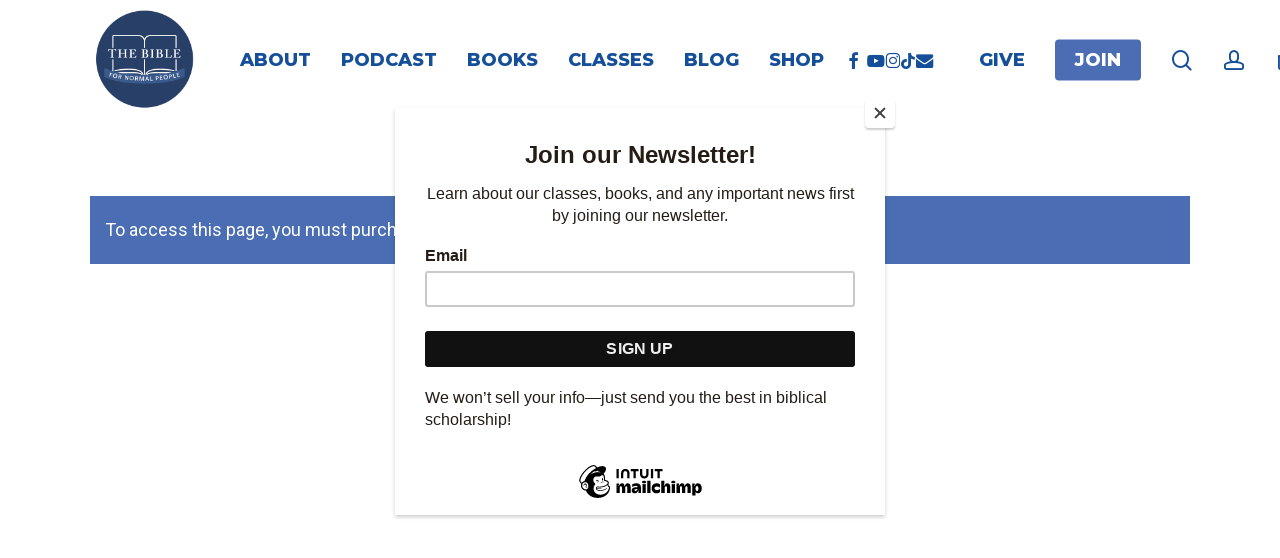

--- FILE ---
content_type: application/javascript; charset=UTF-8
request_url: https://thebiblefornormalpeople.com/cdn-cgi/challenge-platform/h/b/scripts/jsd/d251aa49a8a3/main.js?
body_size: 9127
content:
window._cf_chl_opt={AKGCx8:'b'};~function(o6,xd,xc,xn,xf,xX,xp,xA,xO,o1){o6=h,function(C,I,ok,o5,x,o){for(ok={C:306,I:189,x:209,o:279,J:326,Z:256,v:134,L:128,R:311},o5=h,x=C();!![];)try{if(o=-parseInt(o5(ok.C))/1+-parseInt(o5(ok.I))/2+-parseInt(o5(ok.x))/3+-parseInt(o5(ok.o))/4*(parseInt(o5(ok.J))/5)+parseInt(o5(ok.Z))/6+parseInt(o5(ok.v))/7*(-parseInt(o5(ok.L))/8)+parseInt(o5(ok.R))/9,I===o)break;else x.push(x.shift())}catch(J){x.push(x.shift())}}(T,983096),xd=this||self,xc=xd[o6(206)],xn={},xn[o6(314)]='o',xn[o6(170)]='s',xn[o6(153)]='u',xn[o6(305)]='z',xn[o6(168)]='n',xn[o6(175)]='I',xn[o6(136)]='b',xf=xn,xd[o6(309)]=function(C,I,x,o,J4,J3,J2,oh,J,L,R,H,G,P,U){if(J4={C:120,I:167,x:297,o:158,J:269,Z:116,v:360,L:312,R:360,H:146,G:270,P:321,U:276,D:149,z:124,N:283,E:324,e:187,y:201,g:324},J3={C:180,I:276,x:167,o:187,J:172},J2={C:346,I:193,x:148,o:331},oh=o6,J={'EyGTD':function(D,z){return D===z},'wQpZQ':function(D,z){return D+z},'eOzGr':function(D,z){return D<z},'jvkTK':function(D,z){return z===D},'GrhLm':oh(J4.C),'xFrHT':function(D,z,N){return D(z,N)},'GGeaq':function(D,z){return D+z}},J[oh(J4.I)](null,I)||void 0===I)return o;for(L=xi(I),C[oh(J4.x)][oh(J4.o)]&&(L=L[oh(J4.J)](C[oh(J4.x)][oh(J4.o)](I))),L=C[oh(J4.Z)][oh(J4.v)]&&C[oh(J4.L)]?C[oh(J4.Z)][oh(J4.R)](new C[(oh(J4.L))](L)):function(D,oI,z){for(oI=oh,D[oI(J3.C)](),z=0;z<D[oI(J3.I)];J[oI(J3.x)](D[z],D[J[oI(J3.o)](z,1)])?D[oI(J3.J)](z+1,1):z+=1);return D}(L),R='nAsAaAb'.split('A'),R=R[oh(J4.H)][oh(J4.G)](R),H=0;J[oh(J4.P)](H,L[oh(J4.U)]);G=L[H],P=xj(C,I,G),R(P)?(U=J[oh(J4.D)]('s',P)&&!C[oh(J4.z)](I[G]),J[oh(J4.N)]===x+G?J[oh(J4.E)](Z,J[oh(J4.e)](x,G),P):U||Z(J[oh(J4.y)](x,G),I[G])):J[oh(J4.g)](Z,x+G,P),H++);return o;function Z(D,z,oC){oC=oh,Object[oC(J2.C)][oC(J2.I)][oC(J2.x)](o,z)||(o[z]=[]),o[z][oC(J2.o)](D)}},xX=o6(278)[o6(302)](';'),xp=xX[o6(146)][o6(270)](xX),xd[o6(228)]=function(C,I,J9,ox,x,o,J,Z,v){for(J9={C:139,I:276,x:259,o:184,J:117,Z:331,v:216,L:233},ox=o6,x={'iclqE':function(L,R){return L===R},'VGivv':function(L,R){return L(R)},'SYaYS':function(L,R){return L+R}},o=Object[ox(J9.C)](I),J=0;J<o[ox(J9.I)];J++)if(Z=o[J],x[ox(J9.x)]('f',Z)&&(Z='N'),C[Z]){for(v=0;v<I[o[J]][ox(J9.I)];-1===C[Z][ox(J9.o)](I[o[J]][v])&&(x[ox(J9.J)](xp,I[o[J]][v])||C[Z][ox(J9.Z)](x[ox(J9.v)]('o.',I[o[J]][v]))),v++);}else C[Z]=I[o[J]][ox(J9.L)](function(L){return'o.'+L})},xA=function(Z0,JM,JB,JQ,JK,Ja,Js,Ju,oJ,I,x,o,J){return Z0={C:293,I:190,x:150,o:349,J:351,Z:330,v:255,L:203},JM={C:348,I:307,x:254,o:261,J:199,Z:241,v:222,L:254,R:141,H:281,G:334,P:208,U:254,D:131,z:114,N:154,E:331,e:268,y:352,g:277,W:199,l:323,b:336,m:267,F:341,Y:236,S:195,d:210,c:251,n:177,f:280,k:174,j:331,i:298,X:174},JB={C:199,I:276},JQ={C:118},JK={C:335,I:253,x:322,o:276,J:174,Z:346,v:193,L:148,R:310,H:346,G:282,P:176,U:217,D:302,z:346,N:148,E:307,e:118,y:341,g:331,W:118,l:341,b:137,m:331,F:212,Y:331,S:331,d:254,c:131,n:123,f:254,k:288,j:121,i:133,X:213,A:315,O:186,s:188,a:178,V:203,K:337,Q:204,B:152,M:173,T0:132,T1:127,T2:295,T3:235,T4:138,T5:358,T6:132,T7:358,T8:245,T9:132,TT:245,Th:115,TC:132,TI:344,Tx:285,To:325,TJ:240,TZ:333,Tv:346,TL:193,TR:148,Tt:118,TH:331,TG:307,TP:192,TU:114,Tr:192,TD:331,Tz:131,Tq:210,TN:254,TE:197,Te:137,Ty:331,Tg:341,TW:139,Tl:276,Tb:211,Tm:184,TF:231,TY:233,TS:194,Td:355,Tc:331,Tn:219,Tf:199,Tk:331,Tj:362,Ti:251},Ja={C:123},Js={C:308},Ju={C:316,I:174},oJ=o6,I={'tnGkW':oJ(Z0.C),'jKcBi':oJ(Z0.I),'jYgbN':function(Z,L){return Z+L},'dnMFt':oJ(Z0.x),'VoEhb':function(Z,L){return L===Z},'TozYt':function(Z,L){return Z(L)},'jUJse':function(Z,L){return Z<L},'wYsja':function(Z,L){return Z+L},'JwMtx':oJ(Z0.o),'xdmJJ':oJ(Z0.J),'XpcQI':oJ(Z0.Z),'XNbHo':function(Z,L){return Z>L},'avqAY':function(Z,L){return L==Z},'ChJFC':function(Z,L){return Z-L},'gJtMB':function(Z,L){return Z-L},'xSkHo':function(Z,L){return L&Z},'QjbBL':function(Z,L){return Z<<L},'PngOV':function(Z,L){return Z<L},'JtYsm':function(Z,L){return Z-L},'GSoqQ':function(Z,L){return Z<<L},'Cnyyk':function(Z,L){return Z&L},'BrWfu':function(Z,L){return Z-L},'RarER':function(Z,L){return Z(L)},'nASjW':function(Z,L){return Z==L},'WkVVq':function(Z,L){return Z(L)},'vgjUd':function(Z,L){return Z(L)},'vUMRN':function(Z,L){return Z!=L},'iwloo':function(Z,L){return Z(L)},'XwYvT':function(Z,L){return L*Z},'qwcuT':function(Z,L){return Z!=L},'ZeNIR':function(Z,L){return L&Z},'UJHZU':function(Z,L){return Z(L)},'EjRYV':function(Z,L){return Z*L},'EklTV':function(Z,L){return Z(L)},'cKnNt':function(Z,L){return Z!=L},'Etamm':function(Z,L){return Z*L},'OOKiD':function(Z,L){return Z!=L},'Ycqfn':function(Z,L){return Z<L},'YOeaE':function(Z,L){return Z(L)},'uhOVr':function(Z,L){return Z!=L},'nWAaR':function(Z,L){return Z(L)},'iDzWP':function(Z,L){return Z(L)},'gDBTU':function(Z,L){return L==Z},'ugfUs':function(Z,L){return Z+L}},x=String[oJ(Z0.v)],o={'h':function(Z){return Z==null?'':o.g(Z,6,function(L,oZ){return oZ=h,I[oZ(Ju.C)][oZ(Ju.I)](L)})},'g':function(Z,L,R,JO,ov,H,G,P,U,D,z,N,E,y,W,F,Y,S,j,i,X,A,s,V,K,Q,B,M,T0,T1){if(JO={C:280},ov=oJ,H={'huuMM':I[ov(JK.C)],'NcdWb':function(O,s,oL){return oL=ov,I[oL(JO.C)](O,s)},'lUKnK':I[ov(JK.I)],'HwAgE':function(O,s,oR){return oR=ov,I[oR(Js.C)](O,s)},'ZKzIF':function(O,s,ot){return ot=ov,I[ot(Ja.C)](O,s)}},Z==null)return'';for(P={},U={},D='',z=2,N=3,E=2,y=[],W=0,F=0,Y=0;I[ov(JK.x)](Y,Z[ov(JK.o)]);Y+=1)if(S=Z[ov(JK.J)](Y),Object[ov(JK.Z)][ov(JK.v)][ov(JK.L)](P,S)||(P[S]=N++,U[S]=!0),j=I[ov(JK.R)](D,S),Object[ov(JK.H)][ov(JK.v)][ov(JK.L)](P,j))D=j;else if(I[ov(JK.G)]!==I[ov(JK.P)]){for(i=I[ov(JK.U)][ov(JK.D)]('|'),X=0;!![];){switch(i[X++]){case'0':if(Object[ov(JK.z)][ov(JK.v)][ov(JK.N)](U,D)){if(I[ov(JK.E)](256,D[ov(JK.e)](0))){for(G=0;G<E;W<<=1,I[ov(JK.y)](F,L-1)?(F=0,y[ov(JK.g)](R(W)),W=0):F++,G++);for(A=D[ov(JK.W)](0),G=0;8>G;W=1.78&A|W<<1,I[ov(JK.l)](F,I[ov(JK.b)](L,1))?(F=0,y[ov(JK.m)](R(W)),W=0):F++,A>>=1,G++);}else{for(A=1,G=0;G<E;W=A|W<<1.85,F==I[ov(JK.F)](L,1)?(F=0,y[ov(JK.Y)](R(W)),W=0):F++,A=0,G++);for(A=D[ov(JK.e)](0),G=0;I[ov(JK.E)](16,G);W=W<<1|A&1.55,I[ov(JK.y)](F,L-1)?(F=0,y[ov(JK.S)](R(W)),W=0):F++,A>>=1,G++);}z--,I[ov(JK.l)](0,z)&&(z=Math[ov(JK.d)](2,E),E++),delete U[D]}else for(A=P[D],G=0;I[ov(JK.x)](G,E);W=W<<1.47|I[ov(JK.c)](A,1),L-1==F?(F=0,y[ov(JK.Y)](I[ov(JK.n)](R,W)),W=0):F++,A>>=1,G++);continue;case'1':P[j]=N++;continue;case'2':D=String(S);continue;case'3':z--;continue;case'4':z==0&&(z=Math[ov(JK.f)](2,E),E++);continue}break}}else for(s=ov(JK.k)[ov(JK.D)]('|'),V=0;!![];){switch(s[V++]){case'0':T1[ov(JK.j)](ov(JK.i),B);continue;case'1':K={},K[ov(JK.X)]=L,K[ov(JK.A)]=T0,K[ov(JK.O)]=H[ov(JK.s)],T1[ov(JK.a)](y[ov(JK.V)](K));continue;case'2':T1[ov(JK.K)]=2500;continue;case'3':Q=G[ov(JK.Q)];continue;case'4':B=H[ov(JK.B)](H[ov(JK.M)],P[ov(JK.T0)][ov(JK.T1)])+ov(JK.T2)+Q.r+ov(JK.T3);continue;case'5':T1[ov(JK.T4)]=function(){};continue;case'6':T0=(M={},M[ov(JK.T5)]=D[ov(JK.T6)][ov(JK.T7)],M[ov(JK.T8)]=z[ov(JK.T9)][ov(JK.TT)],M[ov(JK.Th)]=N[ov(JK.TC)][ov(JK.Th)],M[ov(JK.TI)]=E[ov(JK.T0)][ov(JK.Tx)],M[ov(JK.To)]=E,M);continue;case'7':T1=new U[(ov(JK.TJ))]();continue}break}if(D!==''){if(ov(JK.TZ)===ov(JK.TZ)){if(Object[ov(JK.Tv)][ov(JK.TL)][ov(JK.TR)](U,D)){if(256>D[ov(JK.Tt)](0)){for(G=0;G<E;W<<=1,L-1==F?(F=0,y[ov(JK.TH)](R(W)),W=0):F++,G++);for(A=D[ov(JK.W)](0),G=0;I[ov(JK.TG)](8,G);W=I[ov(JK.TP)](W,1)|1&A,F==I[ov(JK.F)](L,1)?(F=0,y[ov(JK.TH)](I[ov(JK.n)](R,W)),W=0):F++,A>>=1,G++);}else{for(A=1,G=0;I[ov(JK.TU)](G,E);W=I[ov(JK.Tr)](W,1)|A,F==L-1?(F=0,y[ov(JK.TD)](R(W)),W=0):F++,A=0,G++);for(A=D[ov(JK.e)](0),G=0;16>G;W=W<<1.02|I[ov(JK.Tz)](A,1),F==I[ov(JK.Tq)](L,1)?(F=0,y[ov(JK.g)](R(W)),W=0):F++,A>>=1,G++);}z--,z==0&&(z=Math[ov(JK.TN)](2,E),E++),delete U[D]}else for(A=P[D],G=0;G<E;W=I[ov(JK.TE)](W,1)|1&A,F==I[ov(JK.Te)](L,1)?(F=0,y[ov(JK.Ty)](R(W)),W=0):F++,A>>=1,G++);z--,I[ov(JK.Tg)](0,z)&&E++}else for(V=U[ov(JK.TW)](D),K=0;K<V[ov(JK.o)];K++)if(Q=V[K],'f'===Q&&(Q='N'),F[Q]){for(B=0;B<Y[V[K]][ov(JK.Tl)];H[ov(JK.Tb)](-1,S[Q][ov(JK.Tm)](K[V[K]][B]))&&(H[ov(JK.TF)](V,z[V[K]][B])||Q[Q][ov(JK.S)]('o.'+Y[V[K]][B])),B++);}else j[Q]=i[V[K]][ov(JK.TY)](function(M){return'o.'+M})}for(A=2,G=0;G<E;W=W<<1|I[ov(JK.TS)](A,1),F==I[ov(JK.Td)](L,1)?(F=0,y[ov(JK.Tc)](I[ov(JK.Tn)](R,W)),W=0):F++,A>>=1,G++);for(;;)if(W<<=1,I[ov(JK.Tf)](F,L-1)){y[ov(JK.Tk)](I[ov(JK.Tj)](R,W));break}else F++;return y[ov(JK.Ti)]('')},'j':function(Z,oH){return oH=oJ,Z==null?'':I[oH(JB.C)]('',Z)?null:o.i(Z[oH(JB.I)],32768,function(L,oG){return oG=oH,Z[oG(JQ.C)](L)})},'i':function(Z,L,R,oP,H,G,P,U,D,z,N,E,y,W,F,Y,j,S){for(oP=oJ,H=[],G=4,P=4,U=3,D=[],E=I[oP(JM.C)](R,0),y=L,W=1,z=0;I[oP(JM.I)](3,z);H[z]=z,z+=1);for(F=0,Y=Math[oP(JM.x)](2,2),N=1;I[oP(JM.o)](N,Y);S=y&E,y>>=1,I[oP(JM.J)](0,y)&&(y=L,E=I[oP(JM.Z)](R,W++)),F|=I[oP(JM.v)](0<S?1:0,N),N<<=1);switch(F){case 0:for(F=0,Y=Math[oP(JM.L)](2,8),N=1;I[oP(JM.R)](N,Y);S=I[oP(JM.H)](E,y),y>>=1,y==0&&(y=L,E=I[oP(JM.G)](R,W++)),F|=I[oP(JM.P)](0<S?1:0,N),N<<=1);j=x(F);break;case 1:for(F=0,Y=Math[oP(JM.U)](2,16),N=1;N!=Y;S=I[oP(JM.D)](E,y),y>>=1,y==0&&(y=L,E=R(W++)),F|=(I[oP(JM.z)](0,S)?1:0)*N,N<<=1);j=I[oP(JM.N)](x,F);break;case 2:return''}for(z=H[3]=j,D[oP(JM.E)](j);;){if(W>Z)return'';for(F=0,Y=Math[oP(JM.x)](2,U),N=1;I[oP(JM.e)](N,Y);S=E&y,y>>=1,0==y&&(y=L,E=R(W++)),F|=I[oP(JM.y)](0<S?1:0,N),N<<=1);switch(j=F){case 0:for(F=0,Y=Math[oP(JM.x)](2,8),N=1;I[oP(JM.g)](N,Y);S=y&E,y>>=1,I[oP(JM.W)](0,y)&&(y=L,E=R(W++)),F|=(I[oP(JM.l)](0,S)?1:0)*N,N<<=1);H[P++]=I[oP(JM.b)](x,F),j=P-1,G--;break;case 1:for(F=0,Y=Math[oP(JM.U)](2,16),N=1;I[oP(JM.m)](N,Y);S=E&y,y>>=1,I[oP(JM.F)](0,y)&&(y=L,E=I[oP(JM.Y)](R,W++)),F|=(0<S?1:0)*N,N<<=1);H[P++]=I[oP(JM.S)](x,F),j=I[oP(JM.d)](P,1),G--;break;case 2:return D[oP(JM.c)]('')}if(I[oP(JM.n)](0,G)&&(G=Math[oP(JM.x)](2,U),U++),H[j])j=H[j];else if(P===j)j=I[oP(JM.f)](z,z[oP(JM.k)](0));else return null;D[oP(JM.j)](j),H[P++]=I[oP(JM.i)](z,j[oP(JM.X)](0)),G--,z=j,G==0&&(G=Math[oP(JM.U)](2,U),U++)}}},J={},J[oJ(Z0.L)]=o.h,J}(),xO=null,o1=o0(),o3();function o0(Zq,oF){return Zq={C:242},oF=o6,crypto&&crypto[oF(Zq.C)]?crypto[oF(Zq.C)]():''}function xs(C,Z4,Z3,oU,I,x){Z4={C:239,I:119,x:291,o:191},Z3={C:284},oU=o6,I={'gboek':oU(Z4.C),'WxOEk':function(o){return o()},'igqUl':function(o,J,Z){return o(J,Z)}},x=I[oU(Z4.I)](xu),xM(x.r,function(o,or){or=oU,typeof C===I[or(Z3.C)]&&C(o),xV()}),x.e&&I[oU(Z4.x)](o2,oU(Z4.o),x.e)}function xV(ZC,Zh,oq,C,I){if(ZC={C:313,I:304},Zh={C:342,I:221,x:215,o:207,J:302,Z:257,v:198,L:263,R:161,H:354,G:126,P:292,U:179,D:249,z:292,N:300,E:345,e:247,y:361},oq=o6,C={'MoYeL':function(x){return x()},'klxgi':function(o,J){return o===J}},I=C[oq(ZC.C)](xa),C[oq(ZC.I)](I,null))return;xO=(xO&&clearTimeout(xO),setTimeout(function(oN,x,J,Z,v,L,R,H){if(oN=oq,x={'ToXVR':function(o,J,Z,v,L){return o(J,Z,v,L)},'jvAad':oN(Zh.C),'PGGBa':oN(Zh.I)},oN(Zh.x)!==oN(Zh.x)){for(J=oN(Zh.o)[oN(Zh.J)]('|'),Z=0;!![];){switch(J[Z++]){case'0':L=x[oN(Zh.Z)](H,H,H[oN(Zh.v)]||H[x[oN(Zh.L)]],'n.',L);continue;case'1':v=v[oN(Zh.R)](x[oN(Zh.H)]);continue;case'2':L={};continue;case'3':L=G(H,v[oN(Zh.G)],'d.',L);continue;case'4':L=R(H,H,'',L);continue;case'5':L[oN(Zh.P)][oN(Zh.U)](v);continue;case'6':v[oN(Zh.D)]='-1';continue;case'7':P[oN(Zh.z)][oN(Zh.N)](v);continue;case'8':return R={},R.r=L,R.e=null,R;case'9':v[oN(Zh.E)]=oN(Zh.e);continue;case'10':H=v[oN(Zh.y)];continue}break}}else xs()},1e3*I))}function xk(I,x,oi,o7,o,J){return oi={C:289,I:274,x:274,o:346,J:353,Z:148,v:184,L:320},o7=o6,o={},o[o7(oi.C)]=function(Z,v){return Z<v},J=o,x instanceof I[o7(oi.I)]&&J[o7(oi.C)](0,I[o7(oi.x)][o7(oi.o)][o7(oi.J)][o7(oi.Z)](x)[o7(oi.v)](o7(oi.L)))}function xj(C,I,x,ow,o8,o,J,os,R,Z){o=(ow={C:239,I:191,x:314,o:244,J:166,Z:166,v:350,L:264,R:214,H:214,G:116,P:328,U:116,D:143,z:230,N:239,E:271},o8=o6,{'GVhSW':o8(ow.C),'KqdxT':function(L){return L()},'zKnCQ':o8(ow.I),'opPlp':function(L,R){return R===L},'Qgoip':o8(ow.x),'vGBTq':function(L,R){return R===L},'Ouvtx':function(L,R){return L==R},'KrcoC':function(L,R,H){return L(R,H)}});try{o[o8(ow.o)](o8(ow.J),o8(ow.Z))?J=I[x]:(os={C:234,I:232},R=J(),L(R.r,function(e,o9){o9=o8,typeof U===o[o9(os.C)]&&N(e),o[o9(os.I)](z)}),R.e&&U(o[o8(ow.v)],R.e))}catch(R){return'i'}if(J==null)return J===void 0?'u':'x';if(o[o8(ow.L)]==typeof J)try{if(o8(ow.C)==typeof J[o8(ow.R)])return J[o8(ow.H)](function(){}),'p'}catch(H){}return C[o8(ow.G)][o8(ow.P)](J)?'a':J===C[o8(ow.U)]?'D':!0===J?'T':o[o8(ow.D)](!1,J)?'F':(Z=typeof J,o[o8(ow.z)](o8(ow.N),Z)?o[o8(ow.E)](xk,C,J)?'N':'f':xf[Z]||'?')}function o3(ZS,ZY,Zm,oS,C,I,x,o,J){if(ZS={C:243,I:359,x:204,o:262,J:229,Z:163,v:356,L:157,R:157,H:248,G:220},ZY={C:229,I:163,x:220,o:262},Zm={C:125,I:303},oS=o6,C={'dlKFr':oS(ZS.C),'qsJfE':function(Z,v){return Z===v},'YjfCH':oS(ZS.I),'tYkzT':function(Z){return Z()},'zebcJ':function(Z){return Z()}},I=xd[oS(ZS.x)],!I)return;if(!C[oS(ZS.o)](xB))return;(x=![],o=function(Zb,od){if(Zb={C:317,I:238,x:287,o:183,J:142,Z:185,v:359,L:155,R:296,H:238,G:186,P:301,U:145,D:238,z:159,N:164,E:186,e:142,y:301,g:145,W:237,l:327,b:159},od=oS,od(Zm.C)!==od(Zm.I)){if(!x){if(x=!![],!xB())return;xs(function(Z,oc,v,L,H,G){if(oc=od,v={},v[oc(Zb.C)]=function(R,H){return H===R},v[oc(Zb.I)]=C[oc(Zb.x)],v[oc(Zb.o)]=oc(Zb.J),L=v,C[oc(Zb.Z)](oc(Zb.v),C[oc(Zb.L)]))o4(I,Z);else{if(!L[oc(Zb.R)])return;L[oc(Zb.C)](R,L[oc(Zb.H)])?(H={},H[oc(Zb.G)]=L[oc(Zb.o)],H[oc(Zb.P)]=N.r,H[oc(Zb.U)]=L[oc(Zb.D)],z[oc(Zb.z)][oc(Zb.N)](H,'*')):(G={},G[oc(Zb.E)]=oc(Zb.e),G[oc(Zb.y)]=e.r,G[oc(Zb.g)]=oc(Zb.W),G[oc(Zb.l)]=y,E[oc(Zb.b)][oc(Zb.N)](G,'*'))}})}}else return'o.'+I},xc[oS(ZS.J)]!==oS(ZS.Z))?C[oS(ZS.v)](o):xd[oS(ZS.L)]?xc[oS(ZS.R)](oS(ZS.H),o):(J=xc[oS(ZS.G)]||function(){},xc[oS(ZS.G)]=function(on){on=oS,J(),xc[on(ZY.C)]!==on(ZY.I)&&(xc[on(ZY.x)]=J,C[on(ZY.o)](o))})}function xB(ZZ,oy,I,x,o,J,Z){return ZZ={C:294,I:339,x:347,o:294},oy=o6,I={},I[oy(ZZ.C)]=function(v,L){return v>L},x=I,o=3600,J=xQ(),Z=Math[oy(ZZ.I)](Date[oy(ZZ.x)]()/1e3),x[oy(ZZ.o)](Z-J,o)?![]:!![]}function xK(I,Zx,oE,x,o){return Zx={C:299,I:318},oE=o6,x={},x[oE(Zx.C)]=function(J,Z){return J<Z},o=x,o[oE(Zx.C)](Math[oE(Zx.I)](),I)}function xM(C,I,Zz,ZD,Zr,ZP,og,x,o,J,Z){Zz={C:140,I:337,x:273,o:200,J:133,Z:204,v:202,L:132,R:240,H:121,G:147,P:258,U:150,D:132,z:127,N:250,E:296,e:171,y:181,g:138,W:151,l:340,b:205,m:130,F:156,Y:156,S:178,d:203,c:227},ZD={C:140},Zr={C:223,I:286,x:243,o:169,J:260,Z:260,v:272,L:182,R:338,H:266,G:337},ZP={C:160},og=o6,x={'XEfCH':og(Zz.C),'xpAmy':og(Zz.I),'GyBEc':function(v,L){return v(L)},'UtRgp':function(v,L){return v>=L},'moyww':function(v,L){return L===v},'njbkK':og(Zz.x),'DDZMh':function(v,L){return v+L},'hLtiH':og(Zz.o),'fbMgS':og(Zz.J),'YNhHB':function(v,L){return v+L},'eMwMY':function(v){return v()}},o=xd[og(Zz.Z)],console[og(Zz.v)](xd[og(Zz.L)]),J=new xd[(og(Zz.R))](),J[og(Zz.H)](x[og(Zz.G)],x[og(Zz.P)](og(Zz.U),xd[og(Zz.D)][og(Zz.z)])+og(Zz.N)+o.r),o[og(Zz.E)]&&(og(Zz.e)!==og(Zz.e)?I(x[og(Zz.y)]):(J[og(Zz.I)]=5e3,J[og(Zz.g)]=function(oW){oW=og,I(x[oW(ZP.C)])})),J[og(Zz.W)]=function(ZU,ob,L){ZU={C:272},ob=og,L={'VJVfK':function(R,H,ol){return ol=h,x[ol(ZU.C)](R,H)}},x[ob(Zr.C)](J[ob(Zr.I)],200)&&J[ob(Zr.I)]<300?I(ob(Zr.x)):x[ob(Zr.o)](x[ob(Zr.J)],x[ob(Zr.Z)])?x[ob(Zr.v)](I,x[ob(Zr.L)](x[ob(Zr.R)],J[ob(Zr.I)])):L[ob(Zr.H)](I,ob(Zr.G))},J[og(Zz.l)]=function(om){om=og,I(om(ZD.C))},Z={'t':x[og(Zz.b)](xQ),'lhr':xc[og(Zz.m)]&&xc[og(Zz.m)][og(Zz.F)]?xc[og(Zz.m)][og(Zz.Y)]:'','api':o[og(Zz.E)]?!![]:![],'c':xw(),'payload':C},J[og(Zz.S)](xA[og(Zz.d)](JSON[og(Zz.c)](Z)))}function o2(J,Z,Ze,oY,v,L,R,H,G,P,U,D,z,N){if(Ze={C:332,I:357,x:150,o:165,J:295,Z:224,v:133,L:135,R:265,H:204,G:332,P:132,U:127,D:165,z:235,N:240,E:121,e:337,y:138,g:358,W:132,l:245,b:245,m:115,F:344,Y:132,S:285,d:325,c:213,n:315,f:186,k:190,j:178,i:203},oY=o6,v={},v[oY(Ze.C)]=function(E,g){return E+g},v[oY(Ze.I)]=oY(Ze.x),v[oY(Ze.o)]=oY(Ze.J),v[oY(Ze.Z)]=oY(Ze.v),L=v,!xK(0))return![];H=(R={},R[oY(Ze.L)]=J,R[oY(Ze.R)]=Z,R);try{G=xd[oY(Ze.H)],P=L[oY(Ze.C)](L[oY(Ze.G)](L[oY(Ze.I)]+xd[oY(Ze.P)][oY(Ze.U)],L[oY(Ze.D)])+G.r,oY(Ze.z)),U=new xd[(oY(Ze.N))](),U[oY(Ze.E)](L[oY(Ze.Z)],P),U[oY(Ze.e)]=2500,U[oY(Ze.y)]=function(){},D={},D[oY(Ze.g)]=xd[oY(Ze.W)][oY(Ze.g)],D[oY(Ze.l)]=xd[oY(Ze.W)][oY(Ze.b)],D[oY(Ze.m)]=xd[oY(Ze.P)][oY(Ze.m)],D[oY(Ze.F)]=xd[oY(Ze.Y)][oY(Ze.S)],D[oY(Ze.d)]=o1,z=D,N={},N[oY(Ze.c)]=H,N[oY(Ze.n)]=z,N[oY(Ze.f)]=oY(Ze.k),U[oY(Ze.j)](xA[oY(Ze.i)](N))}catch(E){}}function xu(JC,oo,x,o,J,Z,v,L,R,H){x=(JC={C:243,I:200,x:247,o:319,J:246,Z:302,v:126,L:292,R:179,H:361,G:249,P:161,U:221,D:198,z:342,N:292,E:300,e:345,y:129,g:343,W:286,l:225,b:218,m:196,F:290,Y:286},oo=o6,{'OQGXc':function(G,P){return G<P},'CIkbI':function(G,P){return G(P)},'GVguM':oo(JC.C),'pdfgg':oo(JC.I),'utRbj':oo(JC.x),'KwQBA':oo(JC.o)});try{for(o=oo(JC.J)[oo(JC.Z)]('|'),J=0;!![];){switch(o[J++]){case'0':return Z={},Z.r=v,Z.e=null,Z;case'1':v=pRIb1(L,R[oo(JC.v)],'d.',v);continue;case'2':v={};continue;case'3':xc[oo(JC.L)][oo(JC.R)](R);continue;case'4':v=pRIb1(L,L,'',v);continue;case'5':L=R[oo(JC.H)];continue;case'6':R[oo(JC.G)]='-1';continue;case'7':R=xc[oo(JC.P)](oo(JC.U));continue;case'8':v=pRIb1(L,L[oo(JC.D)]||L[oo(JC.z)],'n.',v);continue;case'9':xc[oo(JC.N)][oo(JC.E)](R);continue;case'10':R[oo(JC.e)]=x[oo(JC.y)];continue}break}}catch(G){if(x[oo(JC.g)]!==oo(JC.o))Z[oo(JC.W)]>=200&&x[oo(JC.l)](v[oo(JC.W)],300)?x[oo(JC.b)](G,x[oo(JC.m)]):P(x[oo(JC.F)]+U[oo(JC.Y)]);else return H={},H.r={},H.e=G,H}}function xi(C,oV,oT,I){for(oV={C:269,I:139,x:275},oT=o6,I=[];C!==null;I=I[oT(oV.C)](Object[oT(oV.I)](C)),C=Object[oT(oV.x)](C));return I}function T(Zn){return Zn='fpDSe,OQGXc,4|0|1|2|3,stringify,rxvNi8,readyState,Ouvtx,ZKzIF,KqdxT,map,GVhSW,/invisible/jsd,nWAaR,error,aFtZx,function,XMLHttpRequest,iwloo,randomUUID,success,opPlp,SSTpq3,7|10|6|3|5|2|4|8|1|9|0,display: none,DOMContentLoaded,tabIndex,/jsd/oneshot/d251aa49a8a3/0.8530931835786141:1769207309:zTRTPjr5JJNiguCvScEQFZqwRXtd_HFBry7cMeMtwH0/,join,dhviP,dnMFt,pow,fromCharCode,7030080LyEPhb,ToXVR,YNhHB,iclqE,njbkK,vUMRN,tYkzT,jvAad,Qgoip,TYlZ6,VJVfK,uhOVr,cKnNt,concat,bind,KrcoC,GyBEc,tcxii,Function,getPrototypeOf,length,OOKiD,_cf_chl_opt;JJgc4;PJAn2;kJOnV9;IWJi4;OHeaY1;DqMg0;FKmRv9;LpvFx1;cAdz2;PqBHf2;nFZCC5;ddwW5;pRIb1;rxvNi8;RrrrA2;erHi9,490440REpxgJ,jYgbN,ZeNIR,JwMtx,GrhLm,gboek,aUjz8,status,dlKFr,3|4|7|0|2|5|6|1,kvRIo,pdfgg,igqUl,body,jgkxnZUMlTaozsid1GPc-Nh9Yuq02ROyQ8f7pwAtCDWb$3FLXKJBmv+4eV6EI5HrS,mRyyg,/b/ov1/0.8530931835786141:1769207309:zTRTPjr5JJNiguCvScEQFZqwRXtd_HFBry7cMeMtwH0/,api,Object,ugfUs,LZpYW,removeChild,sid,split,CsFWl,klxgi,symbol,1429923QHbhyq,XNbHo,VoEhb,pRIb1,wYsja,50017482EeHWAc,Set,MoYeL,object,chctx,tnGkW,TvPPA,random,VPYmi,[native code],eOzGr,jUJse,Ycqfn,xFrHT,JBxy9,30NKfTag,detail,isArray,UzeFk,0|3|4|1|2,push,zySpy,btJfA,UJHZU,jKcBi,YOeaE,timeout,hLtiH,floor,onerror,avqAY,navigator,KwQBA,pkLOA2,style,prototype,now,vgjUd,TPQgj,zKnCQ,qSGbe,Etamm,toString,PGGBa,BrWfu,zebcJ,CcUrx,CnwA5,HGqBQ,from,contentWindow,WkVVq,PngOV,LRmiB4,Array,VGivv,charCodeAt,WxOEk,d.cookie,open,oIKFa,TozYt,isNaN,YYJVT,contentDocument,AKGCx8,11168XiPlfM,utRbj,location,xSkHo,_cf_chl_opt,POST,1204RWAePl,AdeF3,boolean,ChJFC,ontimeout,keys,xhr-error,qwcuT,cloudflare-invisible,vGBTq,DGNal,event,includes,fbMgS,call,jvkTK,/cdn-cgi/challenge-platform/h/,onload,NcdWb,undefined,EklTV,YjfCH,href,addEventListener,getOwnPropertyNames,parent,xpAmy,createElement,gXyWT,loading,postMessage,jKaWZ,tbdzm,EyGTD,number,moyww,string,ZLIMf,splice,lUKnK,charAt,bigint,xdmJJ,gDBTU,send,appendChild,sort,XEfCH,DDZMh,EUeko,indexOf,qsJfE,source,wQpZQ,huuMM,3170862Kcvxla,jsd,error on cf_chl_props,QjbBL,hasOwnProperty,Cnyyk,iDzWP,GVguM,GSoqQ,clientInformation,nASjW,http-code:,GGeaq,log,VNPyzGNK,__CF$cv$params,eMwMY,document,1|9|6|5|10|2|4|0|3|7|8,EjRYV,5264868EuUjeH,JtYsm,HwAgE,gJtMB,errorInfoObject,catch,HRShX,SYaYS,XpcQI,CIkbI,RarER,onreadystatechange,iframe,XwYvT,UtRgp'.split(','),T=function(){return Zn},T()}function xw(Z7,oz,I,x){return Z7={C:162},oz=o6,I={},I[oz(Z7.C)]=function(o,J){return o!==J},x=I,x[oz(Z7.C)](xa(),null)}function o4(o,J,Zc,of,Z,v,L,R){if(Zc={C:252,I:144,x:243,o:122,J:142,Z:329,v:237,L:296,R:252,H:144,G:186,P:142,U:301,D:145,z:159,N:164,E:186,e:301,y:329,g:327},of=o6,Z={},Z[of(Zc.C)]=function(H,G){return H===G},Z[of(Zc.I)]=of(Zc.x),Z[of(Zc.o)]=of(Zc.J),Z[of(Zc.Z)]=of(Zc.v),v=Z,!o[of(Zc.L)])return;v[of(Zc.R)](J,v[of(Zc.H)])?(L={},L[of(Zc.G)]=of(Zc.P),L[of(Zc.U)]=o.r,L[of(Zc.D)]=v[of(Zc.I)],xd[of(Zc.z)][of(Zc.N)](L,'*')):(R={},R[of(Zc.E)]=v[of(Zc.o)],R[of(Zc.e)]=o.r,R[of(Zc.D)]=v[of(Zc.y)],R[of(Zc.g)]=J,xd[of(Zc.z)][of(Zc.N)](R,'*'))}function h(C,I,x,o){return C=C-114,x=T(),o=x[C],o}function xa(Z5,oD,C,I,x,o){for(Z5={C:226,I:302,x:168,o:204},oD=o6,C=oD(Z5.C)[oD(Z5.I)]('|'),I=0;!![];){switch(C[I++]){case'0':if(!o)return null;continue;case'1':x=o.i;continue;case'2':if(typeof x!==oD(Z5.x)||x<30)return null;continue;case'3':return x;case'4':o=xd[oD(Z5.o)];continue}break}}function xQ(Zo,oe,C){return Zo={C:204,I:339},oe=o6,C=xd[oe(Zo.C)],Math[oe(Zo.I)](+atob(C.t))}}()